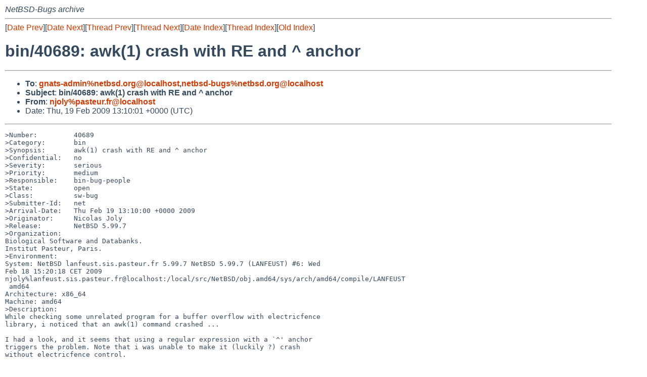

--- FILE ---
content_type: text/html
request_url: https://mail-index.netbsd.org/netbsd-bugs/2009/02/19/msg009264.html
body_size: 5773
content:
<!-- MHonArc v2.6.16 -->
<!--X-Subject: bin/40689: awk(1) crash with RE and ^ anchor -->
<!--X-From-R13: awbylNcnfgrhe.se -->
<!--X-Date: Thu, 19 Feb 2009 13:10:03 +0000 (UTC) -->
<!--X-Message-Id: 20090219131001.2C88363BB35@narn.NetBSD.org -->
<!--X-Content-Type: text/plain -->
<!--X-Reference: pr&#45;bin&#45;40689@gnats.netbsd.org -->
<!--X-Reference: 20090219130650.8196C6B489@lanfeust.sis.pasteur.fr -->
<!--X-Head-End-->
<!DOCTYPE HTML PUBLIC "-//W3C//DTD HTML 4.01 Transitional//EN"
        "http://www.w3.org/TR/html4/loose.dtd">
<html>
<head>
<title>bin/40689: awk(1) crash with RE and ^ anchor</title>
<link rel="stylesheet" href="/mailindex.css" type="text/css">
<link rel="shortcut icon" href="/favicon.ico" type="image/x-icon">
</head>
<body>
<!--X-Body-Begin-->
<!--X-User-Header-->
<address>
NetBSD-Bugs archive
</address>
<!--X-User-Header-End-->
<!--X-TopPNI-->
<hr>
[<a href="/netbsd-bugs/2009/02/19/msg009263.html">Date Prev</a>][<a href="/netbsd-bugs/2009/02/19/msg009265.html">Date Next</a>][<a href="/netbsd-bugs/2009/02/19/msg009254.html">Thread Prev</a>][<a href="/netbsd-bugs/2009/02/24/msg009499.html">Thread Next</a>][<a
href="../../../2009/02/date3.html#009264">Date Index</a>][<a
href="../../../2009/02/thread4.html#009264">Thread Index</a>][<a
href="../oindex.html">Old Index</a>]

<!--X-TopPNI-End-->
<!--X-MsgBody-->
<!--X-Subject-Header-Begin-->
<h1>bin/40689: awk(1) crash with RE and ^ anchor</h1>
<hr>
<!--X-Subject-Header-End-->
<!--X-Head-of-Message-->
<ul>
<li><strong>To</strong>: <strong><a href="mailto:gnats-admin%netbsd.org@localhost">gnats-admin%netbsd.org@localhost</a>,<a href="mailto:netbsd-bugs%netbsd.org@localhost">netbsd-bugs%netbsd.org@localhost</a></strong></li>
<li><strong>Subject</strong>: <strong>bin/40689: awk(1) crash with RE and ^ anchor</strong></li>
<li><strong>From</strong>: <strong><a href="mailto:njoly%pasteur.fr@localhost">njoly%pasteur.fr@localhost</a></strong></li>
<li>Date: Thu, 19 Feb 2009 13:10:01 +0000 (UTC)</li>
</ul>
<!--X-Head-of-Message-End-->
<!--X-Head-Body-Sep-Begin-->
<hr>
<!--X-Head-Body-Sep-End-->
<!--X-Body-of-Message-->
<pre>&gt;Number:         40689
&gt;Category:       bin
&gt;Synopsis:       awk(1) crash with RE and ^ anchor
&gt;Confidential:   no
&gt;Severity:       serious
&gt;Priority:       medium
&gt;Responsible:    bin-bug-people
&gt;State:          open
&gt;Class:          sw-bug
&gt;Submitter-Id:   net
&gt;Arrival-Date:   Thu Feb 19 13:10:00 +0000 2009
&gt;Originator:     Nicolas Joly
&gt;Release:        NetBSD 5.99.7
&gt;Organization:
Biological Software and Databanks.
Institut Pasteur, Paris.
&gt;Environment:
System: NetBSD lanfeust.sis.pasteur.fr 5.99.7 NetBSD 5.99.7 (LANFEUST) #6: Wed 
Feb 18 15:20:18 CET 2009 
njoly%lanfeust.sis.pasteur.fr@localhost:/local/src/NetBSD/obj.amd64/sys/arch/amd64/compile/LANFEUST
 amd64
Architecture: x86_64
Machine: amd64
&gt;Description:
While checking some unrelated program for a buffer overflow with electricfence
library, i noticed that an awk(1) command crashed ...

I had a look, and it seems that using a regular expression with a `^' anchor
triggers the problem. Note that i was unable to make it (luckily ?) crash
without electricfence control.

njoly@lanfeust [~]&gt; awk '/^root:/' &lt;/etc/passwd 
root:*:0:0:Charlie &amp;:/root:/bin/ksh
njoly@lanfeust [~]&gt; LD_PRELOAD=/usr/pkg/lib/libefence.so awk '/^root:/' 
&lt;/etc/passwd
  Electric Fence 2.1 Copyright (C) 1987-1998 Bruce Perens.
zsh: segmentation fault (core dumped)  LD_PRELOAD=/usr/pkg/lib/libefence.so awk 
'/^root:/' &lt; /etc/passwd

Without the anchor, it does work.

njoly@lanfeust [~]&gt; awk '/root:/' &lt;/etc/passwd 
root:*:0:0:Charlie &amp;:/root:/bin/ksh
toor:*:0:0:Bourne-again Superuser:/root:/bin/sh
njoly@lanfeust [~]&gt; LD_PRELOAD=/usr/pkg/lib/libefence.so awk '/root:/' 
&lt;/etc/passwd 
  Electric Fence 2.1 Copyright (C) 1987-1998 Bruce Perens.
root:*:0:0:Charlie &amp;:/root:/bin/ksh
toor:*:0:0:Bourne-again Superuser:/root:/bin/sh

&gt;How-To-Repeat:
install devel/electricfence from pkgsrc, and run the following command:
LD_PRELOAD=/usr/pkg/lib/libefence.so awk '/^root:/' &lt;/etc/passwd
&gt;Fix:
n/a

</pre>
<!--X-Body-of-Message-End-->
<!--X-MsgBody-End-->
<!--X-Follow-Ups-->
<hr>
<ul><li><strong>Follow-Ups</strong>:
<ul>
<li><strong><a name="009499" href="/netbsd-bugs/2009/02/24/msg009499.html">Re: bin/40689: awk(1) crash with RE and ^ anchor</a></strong>
<ul><li><em>From:</em> Nicolas Joly</li></ul></li>
</ul></li></ul>
<!--X-Follow-Ups-End-->
<!--X-References-->
<!--X-References-End-->
<!--X-BotPNI-->
<hr>
<ul>
<li>Prev by Date:
<strong><a href="/netbsd-bugs/2009/02/19/msg009263.html">Re: kern/40561: Fixed in 4.99.72 arised in NetBSD 5 RC1 ---	AHCISATA does not support WD2500 SATA disk</a></strong>
</li>
<li>Next by Date:
<strong><a href="/netbsd-bugs/2009/02/19/msg009265.html">Re: bin/36941 (pkg_add fails to pick newest package version)</a></strong>
</li>

<li>Previous by Thread:
<strong><a href="/netbsd-bugs/2009/02/19/msg009254.html">kern/40688: opening /dev/ptyp1 panics</a></strong>
</li>
<li>Next by Thread:
<strong><a href="/netbsd-bugs/2009/02/24/msg009499.html">Re: bin/40689: awk(1) crash with RE and ^ anchor</a></strong>
</li>

<li>Indexes:
<ul>
<li><a href="../../../2009/02/date3.html#009264">
<strong>reverse Date</strong></a></li>
<li><a href="../../../2009/02/thread4.html#009264">
<strong>reverse Thread</strong></a></li>
<li><a href="../oindex.html">
<strong>Old Index</strong></a></li>
</ul>
</li>
</ul>

<!--X-BotPNI-End-->
<!--X-User-Footer-->
<strong>
<a href="/index.html">Home</a> |
<a href="../../../index.html">Main Index</a> |
<a href="../../../tindex.html">Thread Index</a> |
<a href="../../../oindex.html">Old Index</a>
</strong>
<!--X-User-Footer-End-->
</body>
</html>
